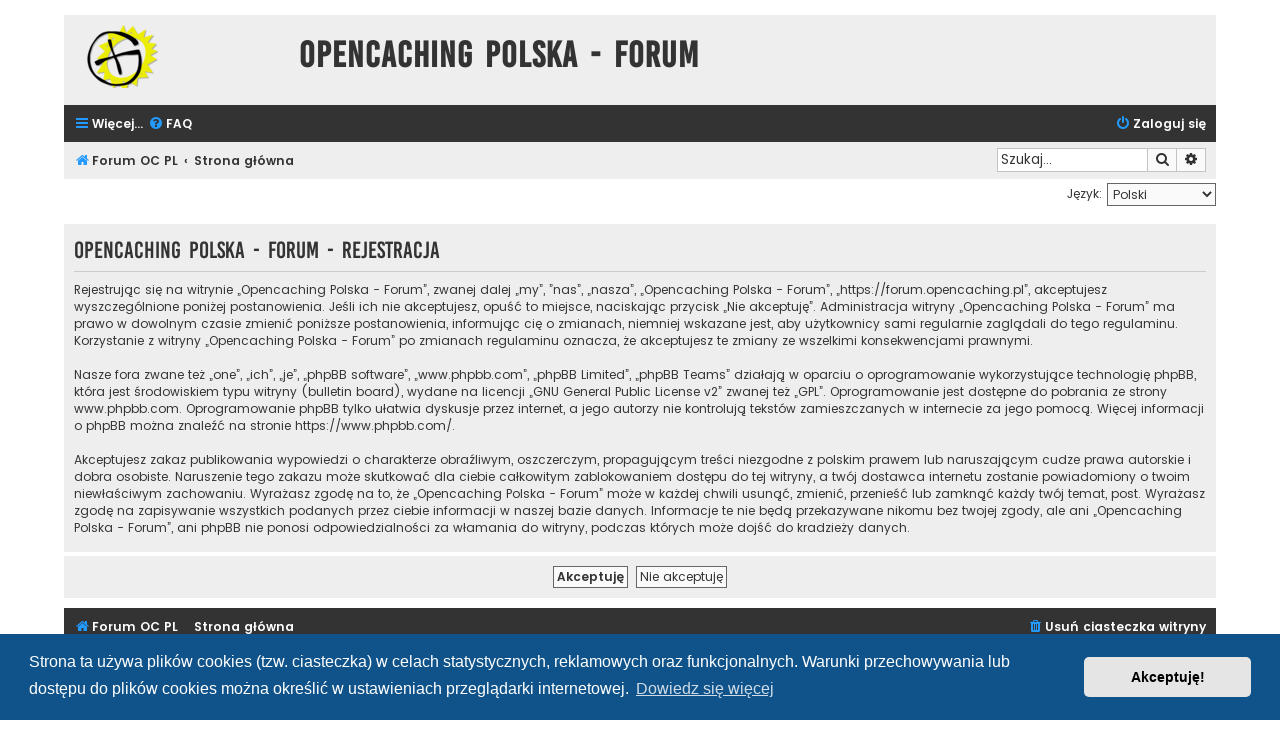

--- FILE ---
content_type: text/css
request_url: https://forum.opencaching.pl/styles/flat-style-blue/theme/stylesheet.css?assets_version=148
body_size: 104
content:
/*  phpBB3 Style Sheet
    --------------------------------------------------------------
	Style name:			Flat Style Blue
	Based on style:		prosilver (the default phpBB 3.3.x style)
	Original author:	Tom Beddard ( http://www.subblue.com/ )
	Modified by:		Ian Bradley ( http://phpbbstyles.oo.gd/ )
    --------------------------------------------------------------
*/

@import url("../../flat-style/theme/normalize.css?v=1.1.3");
@import url("../../flat-style/theme/base.css?v=1.1.3");
@import url("../../flat-style/theme/utilities.css?v=1.1.3");
@import url("../../flat-style/theme/common.css?v=1.1.3");
@import url("../../flat-style/theme/links.css?v=1.1.3");
@import url("../../flat-style/theme/content.css?v=1.1.3");
@import url("../../flat-style/theme/buttons.css?v=1.1.3");
@import url("../../flat-style/theme/cp.css?v=1.1.3");
@import url("../../flat-style/theme/forms.css?v=1.1.3");
@import url("../../flat-style/theme/icons.css?v=1.1.3");
@import url("../../flat-style/theme/colours.css?v=1.1.3");
@import url("../../flat-style/theme/responsive.css?v=1.1.3");
@import url("../../flat-style/theme/flat.css?v=1.1.3");
@import url("colour-override.css?v=1.1.3");
